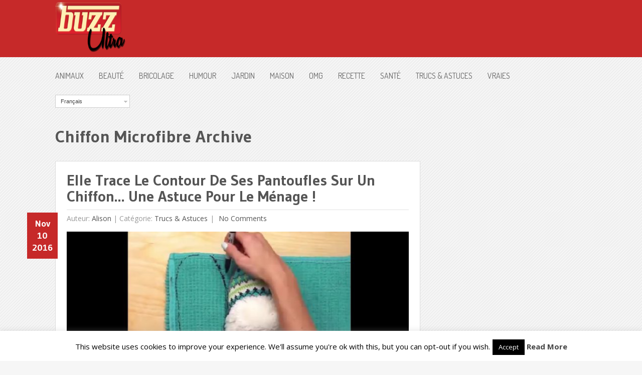

--- FILE ---
content_type: text/html; charset=utf-8
request_url: https://www.google.com/recaptcha/api2/aframe
body_size: 269
content:
<!DOCTYPE HTML><html><head><meta http-equiv="content-type" content="text/html; charset=UTF-8"></head><body><script nonce="pAqOJZ9GhNPbNyayzzf6Uw">/** Anti-fraud and anti-abuse applications only. See google.com/recaptcha */ try{var clients={'sodar':'https://pagead2.googlesyndication.com/pagead/sodar?'};window.addEventListener("message",function(a){try{if(a.source===window.parent){var b=JSON.parse(a.data);var c=clients[b['id']];if(c){var d=document.createElement('img');d.src=c+b['params']+'&rc='+(localStorage.getItem("rc::a")?sessionStorage.getItem("rc::b"):"");window.document.body.appendChild(d);sessionStorage.setItem("rc::e",parseInt(sessionStorage.getItem("rc::e")||0)+1);localStorage.setItem("rc::h",'1768874650443');}}}catch(b){}});window.parent.postMessage("_grecaptcha_ready", "*");}catch(b){}</script></body></html>

--- FILE ---
content_type: text/plain
request_url: https://www.google-analytics.com/j/collect?v=1&_v=j102&a=1973879404&t=pageview&_s=1&dl=http%3A%2F%2Fbuzzultra.com%2Ftag%2Fchiffon-microfibre%2F&ul=en-us%40posix&dt=chiffon%20microfibre%20Archives%20%C2%BB%20Buzz%20Ultra&sr=1280x720&vp=1280x720&_u=IEBAAEABAAAAACAAI~&jid=708802705&gjid=1285930278&cid=1548893292.1768874648&tid=UA-56067000-1&_gid=526023701.1768874648&_r=1&_slc=1&z=534529
body_size: -284
content:
2,cG-E1C2BT67NR